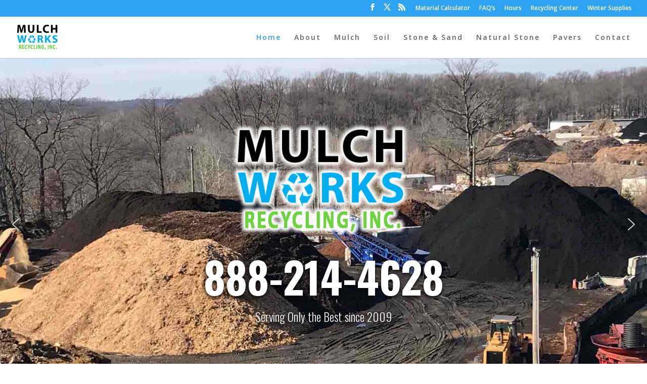

--- FILE ---
content_type: text/css
request_url: https://mulchthis.com/wp-content/et-cache/10/et-core-unified-deferred-10.min.css?ver=1764937901
body_size: 573
content:
.et_pb_section_2.et_pb_section{padding-top:0px;padding-bottom:100px;margin-bottom:-60px;background-color:#ffffff!important}.et_pb_row_4{background-color:#ffffff}.et_pb_text_6.et_pb_text{color:#000000!important}.et_pb_text_6{font-size:44px;min-height:54.6px;width:100%}.et_pb_text_7{line-height:1.8em;font-family:'Nunito',Helvetica,Arial,Lucida,sans-serif;font-size:18px;line-height:1.8em;margin-top:73px!important;max-width:800px}.et_pb_text_7 h2,.et_pb_text_11 h2{font-family:'Oswald',Helvetica,Arial,Lucida,sans-serif;text-transform:uppercase;font-size:40px;letter-spacing:1px;line-height:1.5em;text-align:center}.et_pb_text_8,.et_pb_text_12{line-height:1.8em;font-family:'Nunito',Helvetica,Arial,Lucida,sans-serif;font-size:18px;line-height:1.8em;margin-top:-30px!important}.et_pb_text_8 h1{font-family:'Oswald',Helvetica,Arial,Lucida,sans-serif;font-size:16px;letter-spacing:2px}.et_pb_row_5.et_pb_row{padding-left:0px!important;padding-left:0px}.et_pb_row_5,body #page-container .et-db #et-boc .et-l .et_pb_row_5.et_pb_row,body.et_pb_pagebuilder_layout.single #page-container #et-boc .et-l .et_pb_row_5.et_pb_row,body.et_pb_pagebuilder_layout.single.et_full_width_page #page-container #et-boc .et-l .et_pb_row_5.et_pb_row{width:94.1%}.et_pb_image_1 .et_pb_image_wrap{border-radius:4px 4px 4px 4px;overflow:hidden}.et_pb_image_1 .et_pb_image_wrap img{min-height:550px}.et_pb_image_1{margin-left:0px!important;width:100%;text-align:left;margin-left:0}.et_pb_section_3.et_pb_section{padding-top:123px;padding-right:0px;padding-bottom:29px;padding-left:0px;background-color:#000000!important}.et_pb_section_3{z-index:10;box-shadow:0px 2px 18px 0px #ffffff}.et_pb_row_6{background-color:#000000}.et_pb_text_9 h2{font-family:'Oswald',Helvetica,Arial,Lucida,sans-serif;text-transform:uppercase;font-size:40px;letter-spacing:2px;line-height:1.5em;text-align:center}.et_pb_text_9{margin-top:-80px!important;max-width:600px}.et_pb_text_10.et_pb_text{color:#ffffff!important}.et_pb_text_10{line-height:1.8em;font-family:'Nunito',Helvetica,Arial,Lucida,sans-serif;font-size:18px;line-height:1.8em;margin-top:-100px!important;margin-bottom:-20px!important}.et_pb_text_10 h1,.et_pb_text_12 h1{font-family:'Oswald',Helvetica,Arial,Lucida,sans-serif;font-size:16px;letter-spacing:2px;line-height:1.7em}.et_pb_section_4.et_pb_section{padding-top:0px;padding-right:0px;padding-bottom:0px;padding-left:0px}.et_pb_row_7.et_pb_row,.et_pb_row_10.et_pb_row{padding-top:0px!important;padding-right:0px!important;padding-bottom:0px!important;padding-left:0px!important;padding-top:0px;padding-right:0px;padding-bottom:0px;padding-left:0px}.et_pb_image_2,.et_pb_image_3,.et_pb_image_4{width:100%;max-width:100%!important;text-align:left;margin-left:0}.et_pb_image_2 .et_pb_image_wrap,.et_pb_image_2 img,.et_pb_image_3 .et_pb_image_wrap,.et_pb_image_3 img,.et_pb_image_4 .et_pb_image_wrap,.et_pb_image_4 img{width:100%}.et_pb_section_5.et_pb_section{padding-right:0px;margin-top:-40px;margin-bottom:-40px;background-color:#f8f8f8!important}.et_pb_text_11{line-height:1.8em;font-family:'Nunito',Helvetica,Arial,Lucida,sans-serif;font-size:18px;line-height:1.8em;max-width:600px}.et_pb_text_12.et_pb_text{color:#787070!important}.et_pb_row_9,body #page-container .et-db #et-boc .et-l .et_pb_row_9.et_pb_row,body.et_pb_pagebuilder_layout.single #page-container #et-boc .et-l .et_pb_row_9.et_pb_row,body.et_pb_pagebuilder_layout.single.et_full_width_page #page-container #et-boc .et-l .et_pb_row_9.et_pb_row{max-width:917px}.et_pb_section_6.et_pb_section{padding-top:0px;padding-right:0px;padding-bottom:0px;padding-left:0px;background-color:#3f3f3f!important}.et_pb_row_10{background-color:#595959}.et_pb_text_13,.et_pb_text_15{font-family:'Oswald',Helvetica,Arial,Lucida,sans-serif;margin-bottom:4%!important}.et_pb_text_13 h2,.et_pb_text_15 h2{font-family:'Oswald',Helvetica,Arial,Lucida,sans-serif;text-transform:uppercase;font-size:40px;letter-spacing:2px;line-height:1.5em;text-align:left}.et_pb_text_14,.et_pb_text_18{line-height:1.5em;font-family:'Nunito',Helvetica,Arial,Lucida,sans-serif;font-size:16px;line-height:1.5em;margin-bottom:6%!important}.et_pb_text_14 h1,.et_pb_text_16 h1,.et_pb_text_17 h1,.et_pb_text_18 h1{font-family:'Oswald',Helvetica,Arial,Lucida,sans-serif;text-transform:uppercase;font-size:16px;color:#DCA57D!important;letter-spacing:2px;line-height:1.7em}.et_pb_text_14 h4,.et_pb_text_16 h4,.et_pb_text_17 h4,.et_pb_text_18 h4{font-family:'Oswald',Helvetica,Arial,Lucida,sans-serif;text-transform:uppercase;font-size:16px;color:#DCA57D!important;letter-spacing:1px;line-height:1.5em}.et_pb_text_16,.et_pb_text_17{font-family:'Nunito',Helvetica,Arial,Lucida,sans-serif;font-size:16px;margin-bottom:6%!important}.et_pb_column_16{background-color:rgba(0,0,0,0.6);padding-top:100px;padding-right:10%;padding-bottom:100px;padding-left:10%}.et_pb_column_17{background-color:#000000;padding-top:100px;padding-right:10%;padding-bottom:100px;padding-left:10%}.et_pb_row_4.et_pb_row{padding-top:0px!important;padding-right:0px!important;padding-bottom:0px!important;padding-left:0px!important;margin-left:auto!important;margin-right:auto!important;padding-top:0px;padding-right:0px;padding-bottom:0px;padding-left:0px}.et_pb_text_7.et_pb_module,.et_pb_text_8.et_pb_module,.et_pb_row_6.et_pb_row,.et_pb_text_9.et_pb_module,.et_pb_text_10.et_pb_module,.et_pb_text_11.et_pb_module,.et_pb_text_12.et_pb_module{margin-left:auto!important;margin-right:auto!important}.et_pb_image_1.et_pb_module{margin-left:0px!important;margin-right:auto!important}.et_pb_row_9.et_pb_row{margin-left:auto!important;margin-right:0px!important}@media only screen and (min-width:981px){.et_pb_text_8,.et_pb_text_12{max-width:600px}.et_pb_text_10{max-width:400%}.et_pb_row_7,body #page-container .et-db #et-boc .et-l .et_pb_row_7.et_pb_row,body.et_pb_pagebuilder_layout.single #page-container #et-boc .et-l .et_pb_row_7.et_pb_row,body.et_pb_pagebuilder_layout.single.et_full_width_page #page-container #et-boc .et-l .et_pb_row_7.et_pb_row,.et_pb_row_10,body #page-container .et-db #et-boc .et-l .et_pb_row_10.et_pb_row,body.et_pb_pagebuilder_layout.single #page-container #et-boc .et-l .et_pb_row_10.et_pb_row,body.et_pb_pagebuilder_layout.single.et_full_width_page #page-container #et-boc .et-l .et_pb_row_10.et_pb_row{width:100%;max-width:100%}}@media only screen and (max-width:980px){.et_pb_image_1 .et_pb_image_wrap img{width:auto}.et_pb_row_7,body #page-container .et-db #et-boc .et-l .et_pb_row_7.et_pb_row,body.et_pb_pagebuilder_layout.single #page-container #et-boc .et-l .et_pb_row_7.et_pb_row,body.et_pb_pagebuilder_layout.single.et_full_width_page #page-container #et-boc .et-l .et_pb_row_7.et_pb_row,.et_pb_row_10,body #page-container .et-db #et-boc .et-l .et_pb_row_10.et_pb_row,body.et_pb_pagebuilder_layout.single #page-container #et-boc .et-l .et_pb_row_10.et_pb_row,body.et_pb_pagebuilder_layout.single.et_full_width_page #page-container #et-boc .et-l .et_pb_row_10.et_pb_row{width:100%;max-width:100%}.et_pb_image_2,.et_pb_image_3,.et_pb_image_4{text-align:center;margin-left:auto;margin-right:auto}}@media only screen and (max-width:767px){.et_pb_image_1 .et_pb_image_wrap img{width:auto}}